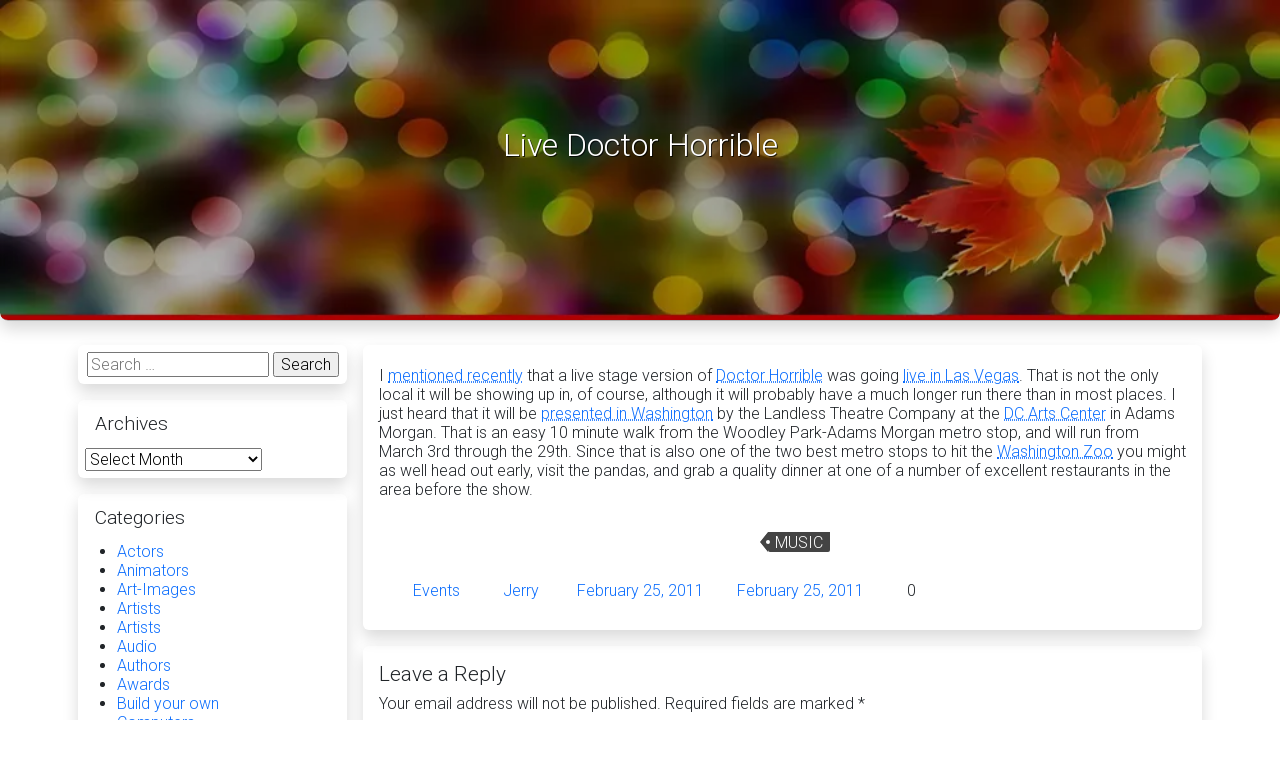

--- FILE ---
content_type: text/html; charset=UTF-8
request_url: https://jstrider.info/events/live-doctor-horrible/
body_size: 10578
content:
<!DOCTYPE html>
<html lang="en" itemscope itemtype="https://schema.org/WebPage">
<head>
	<meta charset="UTF-8">
	<meta http-equiv="X-UA-Compatible" content="IE=edge" />
	<meta name="viewport" content="width=device-width, initial-scale=1">
	<link rel="profile" href="https://gmpg.org/xfn/11">
	<title>Live Doctor Horrible &#8211; Strider&#8217;s Web</title>
<meta name='robots' content='max-image-preview:large' />
<link rel='dns-prefetch' href='//fonts.googleapis.com' />
<link rel="alternate" type="application/rss+xml" title="Strider&#039;s Web &raquo; Feed" href="https://jstrider.info/feed/" />
<link rel="alternate" type="application/rss+xml" title="Strider&#039;s Web &raquo; Comments Feed" href="https://jstrider.info/comments/feed/" />
<link rel="alternate" type="application/rss+xml" title="Strider&#039;s Web &raquo; Live Doctor Horrible Comments Feed" href="https://jstrider.info/events/live-doctor-horrible/feed/" />
<link rel="alternate" title="oEmbed (JSON)" type="application/json+oembed" href="https://jstrider.info/wp-json/oembed/1.0/embed?url=https%3A%2F%2Fjstrider.info%2Fevents%2Flive-doctor-horrible%2F" />
<link rel="alternate" title="oEmbed (XML)" type="text/xml+oembed" href="https://jstrider.info/wp-json/oembed/1.0/embed?url=https%3A%2F%2Fjstrider.info%2Fevents%2Flive-doctor-horrible%2F&#038;format=xml" />
<style id='wp-img-auto-sizes-contain-inline-css' type='text/css'>
img:is([sizes=auto i],[sizes^="auto," i]){contain-intrinsic-size:3000px 1500px}
/*# sourceURL=wp-img-auto-sizes-contain-inline-css */
</style>
<style id='wp-emoji-styles-inline-css' type='text/css'>

	img.wp-smiley, img.emoji {
		display: inline !important;
		border: none !important;
		box-shadow: none !important;
		height: 1em !important;
		width: 1em !important;
		margin: 0 0.07em !important;
		vertical-align: -0.1em !important;
		background: none !important;
		padding: 0 !important;
	}
/*# sourceURL=wp-emoji-styles-inline-css */
</style>
<style id='wp-block-library-inline-css' type='text/css'>
:root{--wp-block-synced-color:#7a00df;--wp-block-synced-color--rgb:122,0,223;--wp-bound-block-color:var(--wp-block-synced-color);--wp-editor-canvas-background:#ddd;--wp-admin-theme-color:#007cba;--wp-admin-theme-color--rgb:0,124,186;--wp-admin-theme-color-darker-10:#006ba1;--wp-admin-theme-color-darker-10--rgb:0,107,160.5;--wp-admin-theme-color-darker-20:#005a87;--wp-admin-theme-color-darker-20--rgb:0,90,135;--wp-admin-border-width-focus:2px}@media (min-resolution:192dpi){:root{--wp-admin-border-width-focus:1.5px}}.wp-element-button{cursor:pointer}:root .has-very-light-gray-background-color{background-color:#eee}:root .has-very-dark-gray-background-color{background-color:#313131}:root .has-very-light-gray-color{color:#eee}:root .has-very-dark-gray-color{color:#313131}:root .has-vivid-green-cyan-to-vivid-cyan-blue-gradient-background{background:linear-gradient(135deg,#00d084,#0693e3)}:root .has-purple-crush-gradient-background{background:linear-gradient(135deg,#34e2e4,#4721fb 50%,#ab1dfe)}:root .has-hazy-dawn-gradient-background{background:linear-gradient(135deg,#faaca8,#dad0ec)}:root .has-subdued-olive-gradient-background{background:linear-gradient(135deg,#fafae1,#67a671)}:root .has-atomic-cream-gradient-background{background:linear-gradient(135deg,#fdd79a,#004a59)}:root .has-nightshade-gradient-background{background:linear-gradient(135deg,#330968,#31cdcf)}:root .has-midnight-gradient-background{background:linear-gradient(135deg,#020381,#2874fc)}:root{--wp--preset--font-size--normal:16px;--wp--preset--font-size--huge:42px}.has-regular-font-size{font-size:1em}.has-larger-font-size{font-size:2.625em}.has-normal-font-size{font-size:var(--wp--preset--font-size--normal)}.has-huge-font-size{font-size:var(--wp--preset--font-size--huge)}.has-text-align-center{text-align:center}.has-text-align-left{text-align:left}.has-text-align-right{text-align:right}.has-fit-text{white-space:nowrap!important}#end-resizable-editor-section{display:none}.aligncenter{clear:both}.items-justified-left{justify-content:flex-start}.items-justified-center{justify-content:center}.items-justified-right{justify-content:flex-end}.items-justified-space-between{justify-content:space-between}.screen-reader-text{border:0;clip-path:inset(50%);height:1px;margin:-1px;overflow:hidden;padding:0;position:absolute;width:1px;word-wrap:normal!important}.screen-reader-text:focus{background-color:#ddd;clip-path:none;color:#444;display:block;font-size:1em;height:auto;left:5px;line-height:normal;padding:15px 23px 14px;text-decoration:none;top:5px;width:auto;z-index:100000}html :where(.has-border-color){border-style:solid}html :where([style*=border-top-color]){border-top-style:solid}html :where([style*=border-right-color]){border-right-style:solid}html :where([style*=border-bottom-color]){border-bottom-style:solid}html :where([style*=border-left-color]){border-left-style:solid}html :where([style*=border-width]){border-style:solid}html :where([style*=border-top-width]){border-top-style:solid}html :where([style*=border-right-width]){border-right-style:solid}html :where([style*=border-bottom-width]){border-bottom-style:solid}html :where([style*=border-left-width]){border-left-style:solid}html :where(img[class*=wp-image-]){height:auto;max-width:100%}:where(figure){margin:0 0 1em}html :where(.is-position-sticky){--wp-admin--admin-bar--position-offset:var(--wp-admin--admin-bar--height,0px)}@media screen and (max-width:600px){html :where(.is-position-sticky){--wp-admin--admin-bar--position-offset:0px}}

/*# sourceURL=wp-block-library-inline-css */
</style><style id='global-styles-inline-css' type='text/css'>
:root{--wp--preset--aspect-ratio--square: 1;--wp--preset--aspect-ratio--4-3: 4/3;--wp--preset--aspect-ratio--3-4: 3/4;--wp--preset--aspect-ratio--3-2: 3/2;--wp--preset--aspect-ratio--2-3: 2/3;--wp--preset--aspect-ratio--16-9: 16/9;--wp--preset--aspect-ratio--9-16: 9/16;--wp--preset--color--black: #000000;--wp--preset--color--cyan-bluish-gray: #abb8c3;--wp--preset--color--white: #ffffff;--wp--preset--color--pale-pink: #f78da7;--wp--preset--color--vivid-red: #cf2e2e;--wp--preset--color--luminous-vivid-orange: #ff6900;--wp--preset--color--luminous-vivid-amber: #fcb900;--wp--preset--color--light-green-cyan: #7bdcb5;--wp--preset--color--vivid-green-cyan: #00d084;--wp--preset--color--pale-cyan-blue: #8ed1fc;--wp--preset--color--vivid-cyan-blue: #0693e3;--wp--preset--color--vivid-purple: #9b51e0;--wp--preset--gradient--vivid-cyan-blue-to-vivid-purple: linear-gradient(135deg,rgb(6,147,227) 0%,rgb(155,81,224) 100%);--wp--preset--gradient--light-green-cyan-to-vivid-green-cyan: linear-gradient(135deg,rgb(122,220,180) 0%,rgb(0,208,130) 100%);--wp--preset--gradient--luminous-vivid-amber-to-luminous-vivid-orange: linear-gradient(135deg,rgb(252,185,0) 0%,rgb(255,105,0) 100%);--wp--preset--gradient--luminous-vivid-orange-to-vivid-red: linear-gradient(135deg,rgb(255,105,0) 0%,rgb(207,46,46) 100%);--wp--preset--gradient--very-light-gray-to-cyan-bluish-gray: linear-gradient(135deg,rgb(238,238,238) 0%,rgb(169,184,195) 100%);--wp--preset--gradient--cool-to-warm-spectrum: linear-gradient(135deg,rgb(74,234,220) 0%,rgb(151,120,209) 20%,rgb(207,42,186) 40%,rgb(238,44,130) 60%,rgb(251,105,98) 80%,rgb(254,248,76) 100%);--wp--preset--gradient--blush-light-purple: linear-gradient(135deg,rgb(255,206,236) 0%,rgb(152,150,240) 100%);--wp--preset--gradient--blush-bordeaux: linear-gradient(135deg,rgb(254,205,165) 0%,rgb(254,45,45) 50%,rgb(107,0,62) 100%);--wp--preset--gradient--luminous-dusk: linear-gradient(135deg,rgb(255,203,112) 0%,rgb(199,81,192) 50%,rgb(65,88,208) 100%);--wp--preset--gradient--pale-ocean: linear-gradient(135deg,rgb(255,245,203) 0%,rgb(182,227,212) 50%,rgb(51,167,181) 100%);--wp--preset--gradient--electric-grass: linear-gradient(135deg,rgb(202,248,128) 0%,rgb(113,206,126) 100%);--wp--preset--gradient--midnight: linear-gradient(135deg,rgb(2,3,129) 0%,rgb(40,116,252) 100%);--wp--preset--font-size--small: 13px;--wp--preset--font-size--medium: 20px;--wp--preset--font-size--large: 36px;--wp--preset--font-size--x-large: 42px;--wp--preset--spacing--20: 0.44rem;--wp--preset--spacing--30: 0.67rem;--wp--preset--spacing--40: 1rem;--wp--preset--spacing--50: 1.5rem;--wp--preset--spacing--60: 2.25rem;--wp--preset--spacing--70: 3.38rem;--wp--preset--spacing--80: 5.06rem;--wp--preset--shadow--natural: 6px 6px 9px rgba(0, 0, 0, 0.2);--wp--preset--shadow--deep: 12px 12px 50px rgba(0, 0, 0, 0.4);--wp--preset--shadow--sharp: 6px 6px 0px rgba(0, 0, 0, 0.2);--wp--preset--shadow--outlined: 6px 6px 0px -3px rgb(255, 255, 255), 6px 6px rgb(0, 0, 0);--wp--preset--shadow--crisp: 6px 6px 0px rgb(0, 0, 0);}:where(.is-layout-flex){gap: 0.5em;}:where(.is-layout-grid){gap: 0.5em;}body .is-layout-flex{display: flex;}.is-layout-flex{flex-wrap: wrap;align-items: center;}.is-layout-flex > :is(*, div){margin: 0;}body .is-layout-grid{display: grid;}.is-layout-grid > :is(*, div){margin: 0;}:where(.wp-block-columns.is-layout-flex){gap: 2em;}:where(.wp-block-columns.is-layout-grid){gap: 2em;}:where(.wp-block-post-template.is-layout-flex){gap: 1.25em;}:where(.wp-block-post-template.is-layout-grid){gap: 1.25em;}.has-black-color{color: var(--wp--preset--color--black) !important;}.has-cyan-bluish-gray-color{color: var(--wp--preset--color--cyan-bluish-gray) !important;}.has-white-color{color: var(--wp--preset--color--white) !important;}.has-pale-pink-color{color: var(--wp--preset--color--pale-pink) !important;}.has-vivid-red-color{color: var(--wp--preset--color--vivid-red) !important;}.has-luminous-vivid-orange-color{color: var(--wp--preset--color--luminous-vivid-orange) !important;}.has-luminous-vivid-amber-color{color: var(--wp--preset--color--luminous-vivid-amber) !important;}.has-light-green-cyan-color{color: var(--wp--preset--color--light-green-cyan) !important;}.has-vivid-green-cyan-color{color: var(--wp--preset--color--vivid-green-cyan) !important;}.has-pale-cyan-blue-color{color: var(--wp--preset--color--pale-cyan-blue) !important;}.has-vivid-cyan-blue-color{color: var(--wp--preset--color--vivid-cyan-blue) !important;}.has-vivid-purple-color{color: var(--wp--preset--color--vivid-purple) !important;}.has-black-background-color{background-color: var(--wp--preset--color--black) !important;}.has-cyan-bluish-gray-background-color{background-color: var(--wp--preset--color--cyan-bluish-gray) !important;}.has-white-background-color{background-color: var(--wp--preset--color--white) !important;}.has-pale-pink-background-color{background-color: var(--wp--preset--color--pale-pink) !important;}.has-vivid-red-background-color{background-color: var(--wp--preset--color--vivid-red) !important;}.has-luminous-vivid-orange-background-color{background-color: var(--wp--preset--color--luminous-vivid-orange) !important;}.has-luminous-vivid-amber-background-color{background-color: var(--wp--preset--color--luminous-vivid-amber) !important;}.has-light-green-cyan-background-color{background-color: var(--wp--preset--color--light-green-cyan) !important;}.has-vivid-green-cyan-background-color{background-color: var(--wp--preset--color--vivid-green-cyan) !important;}.has-pale-cyan-blue-background-color{background-color: var(--wp--preset--color--pale-cyan-blue) !important;}.has-vivid-cyan-blue-background-color{background-color: var(--wp--preset--color--vivid-cyan-blue) !important;}.has-vivid-purple-background-color{background-color: var(--wp--preset--color--vivid-purple) !important;}.has-black-border-color{border-color: var(--wp--preset--color--black) !important;}.has-cyan-bluish-gray-border-color{border-color: var(--wp--preset--color--cyan-bluish-gray) !important;}.has-white-border-color{border-color: var(--wp--preset--color--white) !important;}.has-pale-pink-border-color{border-color: var(--wp--preset--color--pale-pink) !important;}.has-vivid-red-border-color{border-color: var(--wp--preset--color--vivid-red) !important;}.has-luminous-vivid-orange-border-color{border-color: var(--wp--preset--color--luminous-vivid-orange) !important;}.has-luminous-vivid-amber-border-color{border-color: var(--wp--preset--color--luminous-vivid-amber) !important;}.has-light-green-cyan-border-color{border-color: var(--wp--preset--color--light-green-cyan) !important;}.has-vivid-green-cyan-border-color{border-color: var(--wp--preset--color--vivid-green-cyan) !important;}.has-pale-cyan-blue-border-color{border-color: var(--wp--preset--color--pale-cyan-blue) !important;}.has-vivid-cyan-blue-border-color{border-color: var(--wp--preset--color--vivid-cyan-blue) !important;}.has-vivid-purple-border-color{border-color: var(--wp--preset--color--vivid-purple) !important;}.has-vivid-cyan-blue-to-vivid-purple-gradient-background{background: var(--wp--preset--gradient--vivid-cyan-blue-to-vivid-purple) !important;}.has-light-green-cyan-to-vivid-green-cyan-gradient-background{background: var(--wp--preset--gradient--light-green-cyan-to-vivid-green-cyan) !important;}.has-luminous-vivid-amber-to-luminous-vivid-orange-gradient-background{background: var(--wp--preset--gradient--luminous-vivid-amber-to-luminous-vivid-orange) !important;}.has-luminous-vivid-orange-to-vivid-red-gradient-background{background: var(--wp--preset--gradient--luminous-vivid-orange-to-vivid-red) !important;}.has-very-light-gray-to-cyan-bluish-gray-gradient-background{background: var(--wp--preset--gradient--very-light-gray-to-cyan-bluish-gray) !important;}.has-cool-to-warm-spectrum-gradient-background{background: var(--wp--preset--gradient--cool-to-warm-spectrum) !important;}.has-blush-light-purple-gradient-background{background: var(--wp--preset--gradient--blush-light-purple) !important;}.has-blush-bordeaux-gradient-background{background: var(--wp--preset--gradient--blush-bordeaux) !important;}.has-luminous-dusk-gradient-background{background: var(--wp--preset--gradient--luminous-dusk) !important;}.has-pale-ocean-gradient-background{background: var(--wp--preset--gradient--pale-ocean) !important;}.has-electric-grass-gradient-background{background: var(--wp--preset--gradient--electric-grass) !important;}.has-midnight-gradient-background{background: var(--wp--preset--gradient--midnight) !important;}.has-small-font-size{font-size: var(--wp--preset--font-size--small) !important;}.has-medium-font-size{font-size: var(--wp--preset--font-size--medium) !important;}.has-large-font-size{font-size: var(--wp--preset--font-size--large) !important;}.has-x-large-font-size{font-size: var(--wp--preset--font-size--x-large) !important;}
/*# sourceURL=global-styles-inline-css */
</style>

<style id='classic-theme-styles-inline-css' type='text/css'>
/*! This file is auto-generated */
.wp-block-button__link{color:#fff;background-color:#32373c;border-radius:9999px;box-shadow:none;text-decoration:none;padding:calc(.667em + 2px) calc(1.333em + 2px);font-size:1.125em}.wp-block-file__button{background:#32373c;color:#fff;text-decoration:none}
/*# sourceURL=/wp-includes/css/classic-themes.min.css */
</style>
<link rel='stylesheet' id='bootstrap-css' href='https://jstrider.info/wp-content/themes/free-template/assets/bootstrap/css/bootstrap.min.css?ver=5.3.3' type='text/css' media='all' />
<link rel='stylesheet' id='lightbox2-css' href='https://jstrider.info/wp-content/themes/free-template/assets/lightbox2/css/lightbox.min.css?ver=2.11.3' type='text/css' media='all' />
<link rel='stylesheet' id='font-awesome-css' href='https://jstrider.info/wp-content/themes/free-template/assets/font-awesome/css/all.min.css?ver=7.0.0' type='text/css' media='all' />
<link rel='stylesheet' id='theme-style-css' href='https://jstrider.info/wp-content/themes/free-template/style.css?ver=5.0.4' type='text/css' media='all' />
<style id='theme-style-inline-css' type='text/css'>

			html,
			body,
			button,
			input,
			select,
			textarea,
			input[type="button"],
			input[type="reset"],
			input[type="submit"],
			button[disabled]:hover,
			button[disabled]:focus,
			input[type="button"][disabled]:hover,
			input[type="button"][disabled]:focus,
			input[type="reset"][disabled]:hover,
			input[type="reset"][disabled]:focus,
			input[type="submit"][disabled]:hover,
			input[type="submit"][disabled]:focus,
			keygen,
			blockquote cite,
			blockquote small{
				font-family: Roboto, Tahoma, Arial, Helvetica, sans-serif;
				letter-spacing: normal !important;
				line-height: normal;
				font-size: medium;
				font-variation-settings: "wght" 500;
			}

			.main-navigation,
			.post-navigation,
			.widget_recent_entries .post-date,
			.tagcloud a,
			.sticky-post,
			.comment-reply-link,
			.required,
			.post-password-form label,
			.main-navigation .menu-item-description,
			.post-navigation .meta-nav,
			.pagination,
			.image-navigation,
			.comment-navigation,
			.site-description,
			.widget_calendar caption,
			.widget_rss .rss-date,
			.widget_rss cite,
			.author-heading,
			.entry-footer,
			.page-links,
			.entry-caption,
			.pingback .edit-link,
			#comment-list .reply a,
			.comment-form label,
			.comment-notes,
			.logged-in-as,
			.form-allowed-tags,
			.wp-caption-text,
			.gallery-caption,
			.widecolumn label,
			.widecolumn .mu_register label,
			.search-field,
			.popover,
			.navbar,
			.mejs-container *{
				font-family: Roboto, Tahoma, Arial, Helvetica, sans-serif !important;
				letter-spacing: normal !important;
				line-height: normal;
				font-size: medium;
				font-variation-settings: "wght" 500;
			}

			.entry-title,
			.widget .widget-title,
			.site-footer .site-title,
			.site-footer .site-title:after,
			.post-navigation .post-title,
			.site-title,
			.widget-title,
			.page-title,
			.comment-reply-title,
			.carousel-caption p,
			.jumbotron h1,
			.jumbotron h2,
			.jumbotron h3,
			.jumbotron h4,
			.jumbotron h5,
			.jumbotron h6,
			h1, .h1, h2, .h2, h3, .h3, h4, .h4, h5, .h5, h5, .h5, h6, .h6{
				font-family: Roboto, Arial, sans-serif !important;
				line-height: normal;
				letter-spacing: normal !important;
				font-variation-settings: "wght" 600;
			}
		
/*# sourceURL=theme-style-inline-css */
</style>
<link rel='stylesheet' id='dedidata-google-fonts-css' href='https://fonts.googleapis.com/css?family=Roboto%3A300&#038;ver=5.0.4' type='text/css' media='all' />
<script type="text/javascript" src="https://jstrider.info/wp-includes/js/jquery/jquery.min.js?ver=3.7.1" id="jquery-core-js"></script>
<script type="text/javascript" src="https://jstrider.info/wp-includes/js/jquery/jquery-migrate.min.js?ver=3.4.1" id="jquery-migrate-js"></script>
<link rel="https://api.w.org/" href="https://jstrider.info/wp-json/" /><link rel="alternate" title="JSON" type="application/json" href="https://jstrider.info/wp-json/wp/v2/posts/4365" /><link rel="EditURI" type="application/rsd+xml" title="RSD" href="https://jstrider.info/xmlrpc.php?rsd" />
<meta name="generator" content="WordPress 6.9" />
<link rel="canonical" href="https://jstrider.info/events/live-doctor-horrible/" />
<link rel='shortlink' href='https://jstrider.info/?p=4365' />
<link rel="preconnect" href="https://fonts.gstatic.com" crossorigin>
<link rel="preconnect" href="https://secure.gravatar.com/" crossorigin>
		<style type="text/css" id="custom-background-css">
			body.custom-background {
				background-color: #ffffff !important; background-image: url(&#039;&#039;) !important; background-repeat: repeat !important; background-position: top left !important; background-attachment: scroll !important;				-webkit-background-size: cover !important;
				-moz-background-size: cover !important;
				-o-background-size: cover !important;
				background-size: cover !important;
			}
			#HeaderCarousel .carousel-caption h1,
			#HeaderCarousel .carousel-caption h4,
			#HeaderCarousel .carousel-caption h4 a,
			#HeaderCarousel .carousel-caption h5,
			#HeaderCarousel .carousel-caption p,
			#top-menu ul.mega-menu>li>a,
			#top-menu #top-menu-side>li>a,
			#top-menu.in-top ul.mega-menu>li>a,
			#top-menu.in-top #top-menu-side>li>a,
			#top-menu .navbar-brand,
			#top-menu .navbar-toggler {
				color: #ffffff;
			}
			#top-menu ul.mega-menu>.current-menu-item>a::before,
			#top-menu ul.mega-menu>.current-menu-ancestor>a::before,
			#bottom-menu ul.mega-menu>.current-menu-ancestor>a::before {
				background-color: #ffffff;
			}
			@media (max-width: 767px) {
				#top-menu .navbar-collapse.show li a {
					color: #ffffff;
				}
			}
			#top-menu.in-top .icon-bar,
			#top-menu .icon-bar,
			#top-menu .navbar-toggler {
				background-color: #ffffff;
			}
		</style>
		</head>
<body class="wp-singular post-template-default single single-post postid-4365 single-format-standard wp-embed-responsive wp-theme-free-template group-blog default-theme non-top-menu">
<a class="visually-hidden-focusable rounded shadow d-flex justify-content-center p-1 m-1" href="#primary">Skip to main content</a>
<a id="back-to-top" href="#" class="btn btn-outline-primary back-to-top" type="button" role="button" title="Go to top">
	<span class="fas fa-chevron-up"></span>
</a>
<header>
			<div class="main-box modal fade transition" style="top: 20%;" id="popup-login" role="dialog" tabindex="-1" aria-labelledby="Popup Login" aria-hidden="true">
			<div class="modal-dialog shadow" role="document" style="width: 400px;">
				<div class="modal-content">
					<div class="modal-header">
						<h5 class="modal-title" id="popup-login-label">Login</h5>
						<button type="button" class="btn-close" data-bs-dismiss="modal" aria-label="Close"></button>
					</div>
					<div class="modal-body">
						<form id="login-form" data-toggle="validator" method="post" action="https://jstrider.info/wp-login.php">
							<div class="form-group has-feedback">
								<div class="input-group">
									<span class="input-group-addon"><i class="fas fa-at fa-lg"></i></span>
									<input id="login-username" style="direction: ltr;" type="email" class="form-control" name="log"
										placeholder="Email Address" required="required" data-error="Please enter your valid email address!" />
								</div>
								<span class="fas form-control-feedback" aria-hidden="true"></span>
								<div class="help-block with-errors"></div>
							</div>
							<div class="form-group has-feedback">
								<div class="input-group">
									<span class="input-group-addon"><i class="fas fa-key fa-lg"></i></span>
									<input id="login-password" style="direction: ltr;" type="password" class="form-control" name="pwd"
										placeholder="Password"  required="required" data-error="Please enter your password!" />
								</div>
								<span class="fas form-control-feedback" aria-hidden="true"></span>
								<div class="help-block with-errors"></div>
							</div>
							<div class="text-center form-group">
									<input type="submit" class="btn btn-primary" value="Login" />&nbsp;
																		<a class="btn btn-success" href="https://jstrider.info/wp-login.php?action=register" rel="nofollow">Register!</a>&nbsp;
																			<a class="btn btn-warning"  rel="nofollow" href="https://jstrider.info/wp-login.php?action=lostpassword">Forgot Password?</a>&nbsp;
							</div>
						</form>
					</div>
					<div class="modal-footer">
						<button type="button" class="btn btn-secondary" data-bs-dismiss="modal">Close</button>
					</div>
				</div>
			</div>
		</div>
					<section class="main-slider">
		<div id="HeaderCarousel" class="carousel rounded-bottom-3 slide shadow carousel-fade" data-bs-ride="carousel" data-bs-interval="8000">
			<div class="carousel-inner rounded-bottom-3">
				<div class="carousel-item active">
					<div class="rounded-bottom-3 overlay"></div>
												<img decoding="async" fetchpriority="high" class="rounded-bottom-3 w-100 slide-1" width="1000" height="auto" src="https://jstrider.info/wp-content/themes/free-template/assets/images/header-bg.webp" srcset="https://jstrider.info/wp-content/themes/free-template/assets/images/header-bg.webp 1000w, https://jstrider.info/wp-content/themes/free-template/assets/images/header-bg-600.webp 600w, https://jstrider.info/wp-content/themes/free-template/assets/images/header-bg-300.webp 300w, https://jstrider.info/wp-content/themes/free-template/assets/images/header-bg-768.webp 768w" sizes="(max-width: 1000px) 100vw, 1000px" title="Live Doctor Horrible" alt="Live Doctor Horrible" />
												<div class="carousel-caption">			<h1 class="page-title">Live Doctor Horrible</h1>
			</div>
				</div>
			</div>
		</div>
	</section>
		</header>
<main id="main" class="mt-3">
	<div class="container">
		<div class="row">		<div id="primary" class="col-12 col-md-8 col-lg-9 order-2 p-2">
			<article id="post-4365" class="shadow rounded mb-3 p-3 post-4365 post type-post status-publish format-standard hentry category-events tag-music">
	<header class="entry-header">
	<div class="row">
		</div>
</header>
	<div class="entry-content">
				<p>I <a href="http://jstrider.info/?p=4263">mentioned recently</a> that a live stage version of <a href="http://www.drhorrible.com/index.html">Doctor Horrible</a> was going <a href="http://www.wix.com/sircmichaels/drhorriblelive">live in Las Vegas</a>. That is not the only local it will be showing up in, of course, although it will probably have a much longer run there than in most places. I just heard that it will be <a href="http://www.landlesstheatrecompany.org/landlesstheatrecompany.org/Home.html">presented in Washington</a> by the Landless Theatre Company at the <a href="http://www.dcartscenter.org/">DC Arts Center</a> in Adams Morgan. That is an easy 10 minute walk from the Woodley Park-Adams Morgan metro stop, and will run from March 3rd through the 29th. Since that is also one of the two best metro stops to hit the <a href="http://nationalzoo.si.edu/">Washington Zoo</a> you might as well head out early, visit the pandas, and grab a quality dinner at one of a number of excellent restaurants in the area before the show.</p>
	</div>
	<div>
		<footer class="entry-footer">
			<div class="tags-links">
			<span class="fas fa-tags fa-lg" title="Tags"></span>&nbsp;
			<a href="https://jstrider.info/tag/music/" rel="tag">Music</a>		</div>
				<div class="footer-item cat-links">
			<i class="fas fa-list-ul fa-lg" title="Categories" aria-hidden="true"></i>
				<a href="https://jstrider.info/category/events/" rel="category tag">Events</a>		</div>
		<div class="footer-item author-name">
			<i class="fas fa-user fa-lg" title="Author" aria-hidden="true"></i>
			<span class="author" title="Author">
				<a class="url fn n" href="https://jstrider.info/author/jerry/">Jerry</a>
			</span>
		</div>
		<div class="footer-item">
					<span class="posted-on">
			<i class="fas fa-calendar" aria-hidden="true" title="Posted on"></i>
			<a href="https://jstrider.info/events/live-doctor-horrible/" rel="bookmark"><time class="entry-date published" title="Posted on" datetime="2011-02-25T19:19:20-05:00">February 25, 2011</time></a>
		</span>
							<span class="modified-on">
			<i class="fas fa-pencil fa-lg" aria-hidden="true" title="Updated on"></i>
			<a href="https://jstrider.info/events/live-doctor-horrible/" rel="bookmark"><time class="entry-date updated" title="Updated on" datetime="2011-02-25T19:19:20-05:00">February 25, 2011</time></a>
		</span>
				</div>
				<div class="footer-item comments-number">
			<i class="fas fa-comments fa-lg" title="Comments Number" aria-hidden="true"></i>
			<span class="comments-count" title="Comments Number">
				0			</span>
		</div>
		</footer>
	</div>
</article>
<div id="comments" class="shadow rounded mb-3 p-3">
			<div id="respond" class="comment-respond">
		<h3 id="reply-title" class="comment-reply-title">Leave a Reply <small><a rel="nofollow" id="cancel-comment-reply-link" href="/events/live-doctor-horrible/#respond" style="display:none;">Cancel reply</a></small></h3><form action="https://jstrider.info/wp-comments-post.php" method="post" id="commentform" class="comment-form"><p class="comment-notes"><span id="email-notes">Your email address will not be published.</span> <span class="required-field-message">Required fields are marked <span class="required">*</span></span></p>
			<div class="form-group has-feedback comment-form-comment">
				<div class="input-group">
					<span class="input-group-addon"><i class="fas fa-comments fa-lg"></i></span>
					<textarea placeholder="Comment" class="form-control" id="comment" name="comment" cols="45" rows="8" required="required" data-error="Please enter your comment!"></textarea>
				</div>
				<span class="fas form-control-feedback" aria-hidden="true"></span>
				<div class="help-block with-errors"></div>
			</div><div class="form-group has-feedback comment-form-author">
							<div class="input-group">
								<span class="input-group-addon"><i class="fas fa-user fa-lg"></i></span>
								<input placeholder="Name *" class="form-control" id="author" name="author" type="text" value="" size="30" required="required" data-error="Please enter your name!" aria-required='true' />
							</div>
							<span class="fas form-control-feedback" aria-hidden="true"></span>
							<div class="help-block with-errors"></div>
						</div>
<div class="form-group has-feedback comment-form-email">
								<div class="input-group">
									<span class="input-group-addon"><i class="fas fa-at fa-lg"></i></span>
									<input placeholder="Email *" style="direction: ltr;" class="form-control" id="email" name="email" type="email" value="" size="30" required="required" data-error="Please enter your email address!" aria-required='true' />
								</div>
								<span class="fas form-control-feedback" aria-hidden="true"></span>
								<div class="help-block with-errors"></div>
							</div>
<div class="form-group has-feedback comment-form-url">
								<div class="input-group">
									<span class="input-group-addon"><i class="fas fa-globe fa-lg"></i></span>
									<input placeholder="Website" style="direction: ltr;" class="form-control" id="url" name="url" type="url" value="" size="30" data-error="Please enter a valid website starting with http:// on nothing!" />
								</div>
								<span class="fas form-control-feedback" aria-hidden="true"></span>
								<div class="help-block with-errors"></div>
							</div>
<p class="form-submit"><input name="submit" type="submit" id="submit" class="btn btn-outline-primary" value="Post Comment" /> <input type='hidden' name='comment_post_ID' value='4365' id='comment_post_ID' />
<input type='hidden' name='comment_parent' id='comment_parent' value='0' />
</p><p style="display: none;"><input type="hidden" id="akismet_comment_nonce" name="akismet_comment_nonce" value="849cea2d93" /></p><p style="display: none !important;" class="akismet-fields-container" data-prefix="ak_"><label>&#916;<textarea name="ak_hp_textarea" cols="45" rows="8" maxlength="100"></textarea></label><input type="hidden" id="ak_js_1" name="ak_js" value="237"/><script>document.getElementById( "ak_js_1" ).setAttribute( "value", ( new Date() ).getTime() );</script></p></form>	</div><!-- #respond -->
	<p class="akismet_comment_form_privacy_notice">This site uses Akismet to reduce spam. <a href="https://akismet.com/privacy/" target="_blank" rel="nofollow noopener">Learn how your comment data is processed.</a></p></div>
		</div>
		<aside id="secondary" class="col-md-4 col-lg-3 order-1 p-2">
	<div id="search-2" class="widget widget_search shadow rounded mb-3"><form role="search" method="get" class="search-form" action="https://jstrider.info/">
				<label>
					<span class="screen-reader-text">Search for:</span>
					<input type="search" class="search-field" placeholder="Search &hellip;" value="" name="s" />
				</label>
				<input type="submit" class="search-submit" value="Search" />
			</form></div><div id="archives-2" class="widget widget_archive shadow rounded mb-3"><h4 class="widget-title">Archives</h4>		<label class="screen-reader-text" for="archives-dropdown-2">Archives</label>
		<select id="archives-dropdown-2" name="archive-dropdown">
			
			<option value="">Select Month</option>
				<option value='https://jstrider.info/2021/11/'> November 2021 &nbsp;(1)</option>
	<option value='https://jstrider.info/2021/09/'> September 2021 &nbsp;(1)</option>
	<option value='https://jstrider.info/2021/08/'> August 2021 &nbsp;(5)</option>
	<option value='https://jstrider.info/2021/07/'> July 2021 &nbsp;(9)</option>
	<option value='https://jstrider.info/2021/06/'> June 2021 &nbsp;(5)</option>
	<option value='https://jstrider.info/2021/05/'> May 2021 &nbsp;(1)</option>
	<option value='https://jstrider.info/2021/04/'> April 2021 &nbsp;(4)</option>
	<option value='https://jstrider.info/2020/10/'> October 2020 &nbsp;(1)</option>
	<option value='https://jstrider.info/2020/06/'> June 2020 &nbsp;(1)</option>
	<option value='https://jstrider.info/2020/04/'> April 2020 &nbsp;(2)</option>
	<option value='https://jstrider.info/2019/08/'> August 2019 &nbsp;(2)</option>
	<option value='https://jstrider.info/2019/07/'> July 2019 &nbsp;(2)</option>
	<option value='https://jstrider.info/2019/05/'> May 2019 &nbsp;(2)</option>
	<option value='https://jstrider.info/2019/03/'> March 2019 &nbsp;(2)</option>
	<option value='https://jstrider.info/2019/02/'> February 2019 &nbsp;(2)</option>
	<option value='https://jstrider.info/2019/01/'> January 2019 &nbsp;(2)</option>
	<option value='https://jstrider.info/2018/11/'> November 2018 &nbsp;(2)</option>
	<option value='https://jstrider.info/2018/10/'> October 2018 &nbsp;(1)</option>
	<option value='https://jstrider.info/2018/09/'> September 2018 &nbsp;(1)</option>
	<option value='https://jstrider.info/2018/06/'> June 2018 &nbsp;(3)</option>
	<option value='https://jstrider.info/2018/05/'> May 2018 &nbsp;(2)</option>
	<option value='https://jstrider.info/2018/04/'> April 2018 &nbsp;(5)</option>
	<option value='https://jstrider.info/2018/03/'> March 2018 &nbsp;(6)</option>
	<option value='https://jstrider.info/2018/02/'> February 2018 &nbsp;(8)</option>
	<option value='https://jstrider.info/2018/01/'> January 2018 &nbsp;(2)</option>
	<option value='https://jstrider.info/2017/12/'> December 2017 &nbsp;(2)</option>
	<option value='https://jstrider.info/2017/11/'> November 2017 &nbsp;(10)</option>
	<option value='https://jstrider.info/2017/10/'> October 2017 &nbsp;(12)</option>
	<option value='https://jstrider.info/2017/09/'> September 2017 &nbsp;(14)</option>
	<option value='https://jstrider.info/2017/08/'> August 2017 &nbsp;(13)</option>
	<option value='https://jstrider.info/2017/07/'> July 2017 &nbsp;(18)</option>
	<option value='https://jstrider.info/2017/06/'> June 2017 &nbsp;(11)</option>
	<option value='https://jstrider.info/2017/05/'> May 2017 &nbsp;(15)</option>
	<option value='https://jstrider.info/2017/04/'> April 2017 &nbsp;(22)</option>
	<option value='https://jstrider.info/2017/03/'> March 2017 &nbsp;(28)</option>
	<option value='https://jstrider.info/2017/02/'> February 2017 &nbsp;(27)</option>
	<option value='https://jstrider.info/2017/01/'> January 2017 &nbsp;(31)</option>
	<option value='https://jstrider.info/2016/12/'> December 2016 &nbsp;(31)</option>
	<option value='https://jstrider.info/2016/11/'> November 2016 &nbsp;(30)</option>
	<option value='https://jstrider.info/2016/10/'> October 2016 &nbsp;(30)</option>
	<option value='https://jstrider.info/2016/09/'> September 2016 &nbsp;(30)</option>
	<option value='https://jstrider.info/2016/08/'> August 2016 &nbsp;(31)</option>
	<option value='https://jstrider.info/2016/07/'> July 2016 &nbsp;(31)</option>
	<option value='https://jstrider.info/2016/06/'> June 2016 &nbsp;(30)</option>
	<option value='https://jstrider.info/2016/05/'> May 2016 &nbsp;(30)</option>
	<option value='https://jstrider.info/2016/04/'> April 2016 &nbsp;(29)</option>
	<option value='https://jstrider.info/2016/03/'> March 2016 &nbsp;(30)</option>
	<option value='https://jstrider.info/2016/02/'> February 2016 &nbsp;(29)</option>
	<option value='https://jstrider.info/2016/01/'> January 2016 &nbsp;(33)</option>
	<option value='https://jstrider.info/2015/12/'> December 2015 &nbsp;(32)</option>
	<option value='https://jstrider.info/2015/11/'> November 2015 &nbsp;(30)</option>
	<option value='https://jstrider.info/2015/10/'> October 2015 &nbsp;(31)</option>
	<option value='https://jstrider.info/2015/09/'> September 2015 &nbsp;(30)</option>
	<option value='https://jstrider.info/2015/08/'> August 2015 &nbsp;(31)</option>
	<option value='https://jstrider.info/2015/07/'> July 2015 &nbsp;(33)</option>
	<option value='https://jstrider.info/2015/06/'> June 2015 &nbsp;(31)</option>
	<option value='https://jstrider.info/2015/05/'> May 2015 &nbsp;(31)</option>
	<option value='https://jstrider.info/2015/04/'> April 2015 &nbsp;(32)</option>
	<option value='https://jstrider.info/2015/03/'> March 2015 &nbsp;(31)</option>
	<option value='https://jstrider.info/2015/02/'> February 2015 &nbsp;(29)</option>
	<option value='https://jstrider.info/2015/01/'> January 2015 &nbsp;(32)</option>
	<option value='https://jstrider.info/2014/12/'> December 2014 &nbsp;(30)</option>
	<option value='https://jstrider.info/2014/11/'> November 2014 &nbsp;(30)</option>
	<option value='https://jstrider.info/2014/10/'> October 2014 &nbsp;(31)</option>
	<option value='https://jstrider.info/2014/09/'> September 2014 &nbsp;(30)</option>
	<option value='https://jstrider.info/2014/08/'> August 2014 &nbsp;(31)</option>
	<option value='https://jstrider.info/2014/07/'> July 2014 &nbsp;(30)</option>
	<option value='https://jstrider.info/2014/06/'> June 2014 &nbsp;(30)</option>
	<option value='https://jstrider.info/2014/05/'> May 2014 &nbsp;(33)</option>
	<option value='https://jstrider.info/2014/04/'> April 2014 &nbsp;(30)</option>
	<option value='https://jstrider.info/2014/03/'> March 2014 &nbsp;(31)</option>
	<option value='https://jstrider.info/2014/02/'> February 2014 &nbsp;(29)</option>
	<option value='https://jstrider.info/2014/01/'> January 2014 &nbsp;(31)</option>
	<option value='https://jstrider.info/2013/12/'> December 2013 &nbsp;(31)</option>
	<option value='https://jstrider.info/2013/11/'> November 2013 &nbsp;(32)</option>
	<option value='https://jstrider.info/2013/10/'> October 2013 &nbsp;(31)</option>
	<option value='https://jstrider.info/2013/09/'> September 2013 &nbsp;(30)</option>
	<option value='https://jstrider.info/2013/08/'> August 2013 &nbsp;(31)</option>
	<option value='https://jstrider.info/2013/07/'> July 2013 &nbsp;(33)</option>
	<option value='https://jstrider.info/2013/06/'> June 2013 &nbsp;(31)</option>
	<option value='https://jstrider.info/2013/05/'> May 2013 &nbsp;(33)</option>
	<option value='https://jstrider.info/2013/04/'> April 2013 &nbsp;(30)</option>
	<option value='https://jstrider.info/2013/03/'> March 2013 &nbsp;(31)</option>
	<option value='https://jstrider.info/2013/02/'> February 2013 &nbsp;(28)</option>
	<option value='https://jstrider.info/2013/01/'> January 2013 &nbsp;(31)</option>
	<option value='https://jstrider.info/2012/12/'> December 2012 &nbsp;(31)</option>
	<option value='https://jstrider.info/2012/11/'> November 2012 &nbsp;(30)</option>
	<option value='https://jstrider.info/2012/10/'> October 2012 &nbsp;(32)</option>
	<option value='https://jstrider.info/2012/09/'> September 2012 &nbsp;(30)</option>
	<option value='https://jstrider.info/2012/08/'> August 2012 &nbsp;(31)</option>
	<option value='https://jstrider.info/2012/07/'> July 2012 &nbsp;(32)</option>
	<option value='https://jstrider.info/2012/06/'> June 2012 &nbsp;(30)</option>
	<option value='https://jstrider.info/2012/05/'> May 2012 &nbsp;(31)</option>
	<option value='https://jstrider.info/2012/04/'> April 2012 &nbsp;(30)</option>
	<option value='https://jstrider.info/2012/03/'> March 2012 &nbsp;(32)</option>
	<option value='https://jstrider.info/2012/02/'> February 2012 &nbsp;(29)</option>
	<option value='https://jstrider.info/2012/01/'> January 2012 &nbsp;(31)</option>
	<option value='https://jstrider.info/2011/12/'> December 2011 &nbsp;(32)</option>
	<option value='https://jstrider.info/2011/11/'> November 2011 &nbsp;(31)</option>
	<option value='https://jstrider.info/2011/10/'> October 2011 &nbsp;(31)</option>
	<option value='https://jstrider.info/2011/09/'> September 2011 &nbsp;(30)</option>
	<option value='https://jstrider.info/2011/08/'> August 2011 &nbsp;(32)</option>
	<option value='https://jstrider.info/2011/07/'> July 2011 &nbsp;(31)</option>
	<option value='https://jstrider.info/2011/06/'> June 2011 &nbsp;(30)</option>
	<option value='https://jstrider.info/2011/05/'> May 2011 &nbsp;(33)</option>
	<option value='https://jstrider.info/2011/04/'> April 2011 &nbsp;(31)</option>
	<option value='https://jstrider.info/2011/03/'> March 2011 &nbsp;(30)</option>
	<option value='https://jstrider.info/2011/02/'> February 2011 &nbsp;(30)</option>
	<option value='https://jstrider.info/2011/01/'> January 2011 &nbsp;(33)</option>
	<option value='https://jstrider.info/2010/12/'> December 2010 &nbsp;(31)</option>
	<option value='https://jstrider.info/2010/11/'> November 2010 &nbsp;(30)</option>
	<option value='https://jstrider.info/2010/10/'> October 2010 &nbsp;(31)</option>
	<option value='https://jstrider.info/2010/09/'> September 2010 &nbsp;(30)</option>
	<option value='https://jstrider.info/2010/08/'> August 2010 &nbsp;(31)</option>
	<option value='https://jstrider.info/2010/07/'> July 2010 &nbsp;(31)</option>
	<option value='https://jstrider.info/2010/06/'> June 2010 &nbsp;(30)</option>
	<option value='https://jstrider.info/2010/05/'> May 2010 &nbsp;(31)</option>
	<option value='https://jstrider.info/2010/04/'> April 2010 &nbsp;(31)</option>
	<option value='https://jstrider.info/2010/03/'> March 2010 &nbsp;(32)</option>
	<option value='https://jstrider.info/2010/02/'> February 2010 &nbsp;(28)</option>
	<option value='https://jstrider.info/2010/01/'> January 2010 &nbsp;(31)</option>
	<option value='https://jstrider.info/2009/12/'> December 2009 &nbsp;(32)</option>
	<option value='https://jstrider.info/2009/11/'> November 2009 &nbsp;(31)</option>
	<option value='https://jstrider.info/2009/10/'> October 2009 &nbsp;(31)</option>
	<option value='https://jstrider.info/2009/09/'> September 2009 &nbsp;(31)</option>
	<option value='https://jstrider.info/2009/08/'> August 2009 &nbsp;(30)</option>
	<option value='https://jstrider.info/2009/07/'> July 2009 &nbsp;(30)</option>
	<option value='https://jstrider.info/2009/06/'> June 2009 &nbsp;(31)</option>
	<option value='https://jstrider.info/2009/05/'> May 2009 &nbsp;(31)</option>
	<option value='https://jstrider.info/2009/04/'> April 2009 &nbsp;(30)</option>
	<option value='https://jstrider.info/2009/03/'> March 2009 &nbsp;(30)</option>
	<option value='https://jstrider.info/2009/02/'> February 2009 &nbsp;(28)</option>
	<option value='https://jstrider.info/2009/01/'> January 2009 &nbsp;(32)</option>
	<option value='https://jstrider.info/2008/12/'> December 2008 &nbsp;(8)</option>
	<option value='https://jstrider.info/2007/10/'> October 2007 &nbsp;(1)</option>
	<option value='https://jstrider.info/2004/12/'> December 2004 &nbsp;(2)</option>
	<option value='https://jstrider.info/2004/11/'> November 2004 &nbsp;(6)</option>
	<option value='https://jstrider.info/2004/10/'> October 2004 &nbsp;(12)</option>
	<option value='https://jstrider.info/2004/09/'> September 2004 &nbsp;(8)</option>
	<option value='https://jstrider.info/2004/08/'> August 2004 &nbsp;(3)</option>
	<option value='https://jstrider.info/2004/07/'> July 2004 &nbsp;(2)</option>
	<option value='https://jstrider.info/2004/06/'> June 2004 &nbsp;(1)</option>
	<option value='https://jstrider.info/2004/05/'> May 2004 &nbsp;(2)</option>
	<option value='https://jstrider.info/2004/03/'> March 2004 &nbsp;(4)</option>
	<option value='https://jstrider.info/2004/02/'> February 2004 &nbsp;(2)</option>
	<option value='https://jstrider.info/2004/01/'> January 2004 &nbsp;(5)</option>
	<option value='https://jstrider.info/2003/11/'> November 2003 &nbsp;(6)</option>
	<option value='https://jstrider.info/2003/10/'> October 2003 &nbsp;(5)</option>

		</select>

			<script type="text/javascript">
/* <![CDATA[ */

( ( dropdownId ) => {
	const dropdown = document.getElementById( dropdownId );
	function onSelectChange() {
		setTimeout( () => {
			if ( 'escape' === dropdown.dataset.lastkey ) {
				return;
			}
			if ( dropdown.value ) {
				document.location.href = dropdown.value;
			}
		}, 250 );
	}
	function onKeyUp( event ) {
		if ( 'Escape' === event.key ) {
			dropdown.dataset.lastkey = 'escape';
		} else {
			delete dropdown.dataset.lastkey;
		}
	}
	function onClick() {
		delete dropdown.dataset.lastkey;
	}
	dropdown.addEventListener( 'keyup', onKeyUp );
	dropdown.addEventListener( 'click', onClick );
	dropdown.addEventListener( 'change', onSelectChange );
})( "archives-dropdown-2" );

//# sourceURL=WP_Widget_Archives%3A%3Awidget
/* ]]> */
</script>
</div><div id="categories-2" class="widget widget_categories shadow rounded mb-3"><h4 class="widget-title">Categories</h4>
			<ul>
					<li class="cat-item cat-item-2"><a href="https://jstrider.info/category/actors/">Actors</a>
</li>
	<li class="cat-item cat-item-3"><a href="https://jstrider.info/category/animators/">Animators</a>
</li>
	<li class="cat-item cat-item-25"><a href="https://jstrider.info/category/media/art-images/">Art-Images</a>
</li>
	<li class="cat-item cat-item-4"><a href="https://jstrider.info/category/artists/">Artists</a>
</li>
	<li class="cat-item cat-item-26"><a href="https://jstrider.info/category/media/art-images/artists-art-images/">Artists</a>
</li>
	<li class="cat-item cat-item-27"><a href="https://jstrider.info/category/media/audio/">Audio</a>
</li>
	<li class="cat-item cat-item-5"><a href="https://jstrider.info/category/authors/">Authors</a>
</li>
	<li class="cat-item cat-item-6"><a href="https://jstrider.info/category/awards/">Awards</a>
</li>
	<li class="cat-item cat-item-7"><a href="https://jstrider.info/category/build-your-own/">Build your own</a>
</li>
	<li class="cat-item cat-item-28"><a href="https://jstrider.info/category/geek/computers/">Computers</a>
</li>
	<li class="cat-item cat-item-8"><a href="https://jstrider.info/category/cons/">Cons</a>
</li>
	<li class="cat-item cat-item-9"><a href="https://jstrider.info/category/creators/">Creators</a>
</li>
	<li class="cat-item cat-item-29"><a href="https://jstrider.info/category/media/view/dvd-view-media/">DVD</a>
</li>
	<li class="cat-item cat-item-10"><a href="https://jstrider.info/category/education/">Education</a>
</li>
	<li class="cat-item cat-item-11"><a href="https://jstrider.info/category/events/">Events</a>
</li>
	<li class="cat-item cat-item-12"><a href="https://jstrider.info/category/fannish/">Fannish</a>
</li>
	<li class="cat-item cat-item-13"><a href="https://jstrider.info/category/geek/">Geek</a>
</li>
	<li class="cat-item cat-item-14"><a href="https://jstrider.info/category/legal/">Legal</a>
</li>
	<li class="cat-item cat-item-15"><a href="https://jstrider.info/category/geek/math/">Math</a>
</li>
	<li class="cat-item cat-item-16"><a href="https://jstrider.info/category/media/">Media</a>
</li>
	<li class="cat-item cat-item-30"><a href="https://jstrider.info/category/media/view/movies/">Movies</a>
</li>
	<li class="cat-item cat-item-31"><a href="https://jstrider.info/category/media/audio/music/">Music</a>
</li>
	<li class="cat-item cat-item-17"><a href="https://jstrider.info/category/media/read/">Read</a>
</li>
	<li class="cat-item cat-item-18"><a href="https://jstrider.info/category/review/">Review</a>
</li>
	<li class="cat-item cat-item-19"><a href="https://jstrider.info/category/science/">Science</a>
</li>
	<li class="cat-item cat-item-20"><a href="https://jstrider.info/category/space/">Space</a>
</li>
	<li class="cat-item cat-item-21"><a href="https://jstrider.info/category/stay-safe-stay-home/">Stay Safe! Stay Home!</a>
</li>
	<li class="cat-item cat-item-22"><a href="https://jstrider.info/category/steampunk/">Steampunk</a>
</li>
	<li class="cat-item cat-item-32"><a href="https://jstrider.info/category/media/view/streaming/">Streaming</a>
</li>
	<li class="cat-item cat-item-33"><a href="https://jstrider.info/category/media/view/tv/">TV</a>
</li>
	<li class="cat-item cat-item-1"><a href="https://jstrider.info/category/uncategorized/">Uncategorized</a>
</li>
	<li class="cat-item cat-item-23"><a href="https://jstrider.info/category/media/view/">View</a>
</li>
	<li class="cat-item cat-item-24"><a href="https://jstrider.info/category/media/view/vr/">VR</a>
</li>
			</ul>

			</div><div id="meta-2" class="widget widget_meta shadow rounded mb-3"><h4 class="widget-title">Meta</h4>
		<ul>
						<li><a href="https://jstrider.info/wp-login.php">Log in</a></li>
			<li><a href="https://jstrider.info/feed/">Entries feed</a></li>
			<li><a href="https://jstrider.info/comments/feed/">Comments feed</a></li>

			<li><a href="https://wordpress.org/">WordPress.org</a></li>
		</ul>

		</div></aside>
</div>	</div>
</main>
<footer id="page-footer" class="bg-primary">
	<div class="container">
		<div class="row">
			<div class="col-12 col-sm-3"></div>
			<div class="col-12 col-sm-3"></div>
			<div class="col-12 col-sm-3"></div>
			<div class="col-12 col-sm-3"></div>
		</div>
				<div id="footer-bottom" class="row">
			<div id="created-by" class="col-12 col-sm-6">
				<a href="https://dedidata.com" title="Free Theme by DediData" target="_blank">
					Theme Design by DediData				</a>
			</div>
			<div id="copyright" class="col-12 col-sm-6">
				Copyright &copy; 2026 Strider&#039;s Web. All rights reserved.			</div>
		</div>
	</div>
</footer>
<script type="speculationrules">
{"prefetch":[{"source":"document","where":{"and":[{"href_matches":"/*"},{"not":{"href_matches":["/wp-*.php","/wp-admin/*","/wp-content/uploads/*","/wp-content/*","/wp-content/plugins/*","/wp-content/themes/free-template/*","/*\\?(.+)"]}},{"not":{"selector_matches":"a[rel~=\"nofollow\"]"}},{"not":{"selector_matches":".no-prefetch, .no-prefetch a"}}]},"eagerness":"conservative"}]}
</script>
<script type="text/javascript" src="https://jstrider.info/wp-content/themes/free-template/assets/bootstrap/js/bootstrap.bundle.min.js?ver=5.3.3" id="bootstrap-js" defer="defer" data-wp-strategy="defer"></script>
<script type="text/javascript" src="https://jstrider.info/wp-content/themes/free-template/assets/lightbox2/js/lightbox.min.js?ver=2.11.3" id="lightbox2-js" defer="defer" data-wp-strategy="defer"></script>
<script type="text/javascript" src="https://jstrider.info/wp-content/themes/free-template/assets/js/dedidata.js?ver=5.0.4" id="dedidata-js" defer="defer" data-wp-strategy="defer"></script>
<script type="text/javascript" src="https://jstrider.info/wp-includes/js/comment-reply.min.js?ver=6.9" id="comment-reply-js" async="async" data-wp-strategy="async" fetchpriority="low"></script>
<script defer type="text/javascript" src="https://jstrider.info/wp-content/plugins/akismet/_inc/akismet-frontend.js?ver=1762982524" id="akismet-frontend-js"></script>
<script id="wp-emoji-settings" type="application/json">
{"baseUrl":"https://s.w.org/images/core/emoji/17.0.2/72x72/","ext":".png","svgUrl":"https://s.w.org/images/core/emoji/17.0.2/svg/","svgExt":".svg","source":{"concatemoji":"https://jstrider.info/wp-includes/js/wp-emoji-release.min.js?ver=6.9"}}
</script>
<script type="module">
/* <![CDATA[ */
/*! This file is auto-generated */
const a=JSON.parse(document.getElementById("wp-emoji-settings").textContent),o=(window._wpemojiSettings=a,"wpEmojiSettingsSupports"),s=["flag","emoji"];function i(e){try{var t={supportTests:e,timestamp:(new Date).valueOf()};sessionStorage.setItem(o,JSON.stringify(t))}catch(e){}}function c(e,t,n){e.clearRect(0,0,e.canvas.width,e.canvas.height),e.fillText(t,0,0);t=new Uint32Array(e.getImageData(0,0,e.canvas.width,e.canvas.height).data);e.clearRect(0,0,e.canvas.width,e.canvas.height),e.fillText(n,0,0);const a=new Uint32Array(e.getImageData(0,0,e.canvas.width,e.canvas.height).data);return t.every((e,t)=>e===a[t])}function p(e,t){e.clearRect(0,0,e.canvas.width,e.canvas.height),e.fillText(t,0,0);var n=e.getImageData(16,16,1,1);for(let e=0;e<n.data.length;e++)if(0!==n.data[e])return!1;return!0}function u(e,t,n,a){switch(t){case"flag":return n(e,"\ud83c\udff3\ufe0f\u200d\u26a7\ufe0f","\ud83c\udff3\ufe0f\u200b\u26a7\ufe0f")?!1:!n(e,"\ud83c\udde8\ud83c\uddf6","\ud83c\udde8\u200b\ud83c\uddf6")&&!n(e,"\ud83c\udff4\udb40\udc67\udb40\udc62\udb40\udc65\udb40\udc6e\udb40\udc67\udb40\udc7f","\ud83c\udff4\u200b\udb40\udc67\u200b\udb40\udc62\u200b\udb40\udc65\u200b\udb40\udc6e\u200b\udb40\udc67\u200b\udb40\udc7f");case"emoji":return!a(e,"\ud83e\u1fac8")}return!1}function f(e,t,n,a){let r;const o=(r="undefined"!=typeof WorkerGlobalScope&&self instanceof WorkerGlobalScope?new OffscreenCanvas(300,150):document.createElement("canvas")).getContext("2d",{willReadFrequently:!0}),s=(o.textBaseline="top",o.font="600 32px Arial",{});return e.forEach(e=>{s[e]=t(o,e,n,a)}),s}function r(e){var t=document.createElement("script");t.src=e,t.defer=!0,document.head.appendChild(t)}a.supports={everything:!0,everythingExceptFlag:!0},new Promise(t=>{let n=function(){try{var e=JSON.parse(sessionStorage.getItem(o));if("object"==typeof e&&"number"==typeof e.timestamp&&(new Date).valueOf()<e.timestamp+604800&&"object"==typeof e.supportTests)return e.supportTests}catch(e){}return null}();if(!n){if("undefined"!=typeof Worker&&"undefined"!=typeof OffscreenCanvas&&"undefined"!=typeof URL&&URL.createObjectURL&&"undefined"!=typeof Blob)try{var e="postMessage("+f.toString()+"("+[JSON.stringify(s),u.toString(),c.toString(),p.toString()].join(",")+"));",a=new Blob([e],{type:"text/javascript"});const r=new Worker(URL.createObjectURL(a),{name:"wpTestEmojiSupports"});return void(r.onmessage=e=>{i(n=e.data),r.terminate(),t(n)})}catch(e){}i(n=f(s,u,c,p))}t(n)}).then(e=>{for(const n in e)a.supports[n]=e[n],a.supports.everything=a.supports.everything&&a.supports[n],"flag"!==n&&(a.supports.everythingExceptFlag=a.supports.everythingExceptFlag&&a.supports[n]);var t;a.supports.everythingExceptFlag=a.supports.everythingExceptFlag&&!a.supports.flag,a.supports.everything||((t=a.source||{}).concatemoji?r(t.concatemoji):t.wpemoji&&t.twemoji&&(r(t.twemoji),r(t.wpemoji)))});
//# sourceURL=https://jstrider.info/wp-includes/js/wp-emoji-loader.min.js
/* ]]> */
</script>
</body>
</html>


--- FILE ---
content_type: text/css
request_url: https://jstrider.info/wp-content/themes/free-template/style.css?ver=5.0.4
body_size: 5171
content:
/*
Theme Name: Free Template
Theme URI: https://dedidata.com/free-template
Author: DediData
Author URI: https://dedidata.com
Description: WordPress Free Template is an Advanced Responsive Theme, Multi Colors, Lightweight, Extendable developed by DediData. You can create any type of web sites using Free Template including Business sites, WooCommerce powered site (e-shop). Free Template supports RTL (Right To Left) Direction which means it supports all languages and also RTL languages like Persian, Arabic & Hebrew. Free Template is not just a theme but it is a framework for creating any WordPress themes. Features: Built-in Top Slider & Mega Menu, Multi Colors, Popup Login form, Bootstrap Ready, Mobile & Tablet Friendly, FontAwesome, 4 Columns Bottom Widgets, Auto Side Column, Content Top|Bottom [Home Page] Widgets Area, Add Logo, Favorite Icon, Full Customizable Background, HTML 5 & SEO Friendly, Custom CSS, Block Editor, ...
Requires at least: 5.2.0
Tested up to: 6.8
Requires PHP: 7.4
License: GNU General Public License v3 or later
License URI: https://www.gnu.org/licenses/gpl-3.0.html
Text Domain: free-template
Tags: one-column, two-columns, flexible-header, custom-colors, e-commerce, custom-header, custom-background, custom-menu, custom-logo, editor-style, featured-images, footer-widgets, post-formats, rtl-language-support, sticky-post, theme-options, threaded-comments, left-sidebar, translation-ready, portfolio, photography
Version: 5.0.4
*/

/*
xs = extra small screens (mobile phones)
sm = small screens (tablets)
md = medium screens (some desktops)
lg = large screens (remaining desktops)
col-12 col-sm-6 col-md-4 col-lg-3
Full for mobiles, half for tablet, 1/3 for laptops, 1/4 for large screens
col-12 col-sm-6
Full for mobiles, half for others
col-auto
Auto space

Extra Small  col      <576px
Small        col-sm   ≥576px
Medium       col-md   ≥768px
Large        col-lg   ≥992px
Extra Large  col-xl   ≥1200px
XXL          col-xxl  ≥1400px

*/
article {
	overflow: auto;
}

/* Global */
h1,
.h1 {
	font-size: 1.5em;
}

h2,
.h2 {
	font-size: 1.4em;
}

h3,
.h3 {
	font-size: 1.3em;
}

h4,
.h4 {
	font-size: 1.2em;
}

h5,
.h5 {
	font-size: 1em;
}

h6,
.h6 {
	font-size: 0.9em;
}

img,
video {
	/* Make sure images are scaled correctly. */
	height: auto;
	/* Adhere to container width. */
	max-width: 100%;
}

/* Make sure embeds and iframes fit their containers. */
embed,
iframe,
object {
	margin-bottom: 1.5em;
	max-width: 100%;
}

th {
	text-align: center;
}

a {
	transition: all 0.2s ease 0s;
	text-decoration: none;
}

a:hover,
a:active {
	text-decoration: none;
}

.radio input[type="radio"],
.radio-inline input[type="radio"],
.checkbox input[type="checkbox"],
.checkbox-inline input[type="checkbox"] {
	position: inherit;
}

.checkbox,
.radio {
	display: initial;
}

.justify {
	text-align: justify;
}

.transition {
	transition: all 0.5s ease;
}

body>header a {
	text-decoration: none;
}

/* Scrollbar */
::-webkit-scrollbar {
	width: 20px;
}

::-webkit-scrollbar-track {
	background-color: transparent;
}

::-webkit-scrollbar-thumb {
	background-color: darkgray;
	border-radius: 20px;
	border: 6px solid transparent;
	background-clip: content-box;
}

::-webkit-scrollbar-thumb:hover {
	background-color: #808080;
}

/* Back To Top Link */
.back-to-top {
	cursor: pointer;
	position: fixed;
	bottom: -10px;
	left: 15px;
	display: none;
	opacity: 0.7;
	-webkit-transition: all .3s ease-in-out;
	-moz-transition: all .3s ease-in-out;
	-ms-transition: all .3s ease-in-out;
	-o-transition: all .3s ease-in-out;
	transition: opacity 2s ease-in-out;
	z-index: 1000;
}

.back-to-top:hover {
	opacity: 1;
}

/* Mega Menu */
.mega-menu .dropdown {
	position: static !important;
}

.dropdown-menu>li>a:focus,
.dropdown-menu>li>a:hover {
	background-image: none;
	-webkit-box-shadow: 0 0 20px rgba(0,0,0,0.2);
	-khtml-box-shadow: 0 0 20px rgba(0,0,0,0.2);
	-moz-box-shadow: 0 0 20px rgba(0,0,0,0.2);
	-ms-box-shadow: 0 0 20px rgba(0,0,0,0.2);
	-o-box-shadow: 0 0 20px rgba(0,0,0,0.2);
	box-shadow: 0 0 20px rgba(0, 0, 0, 0.2);
	color: #262626;
	background-color: #F5F5F5;
}

.dropdown-menu .submenu-link {
	transition: background-color 0.2s ease, color 0.2s ease;
}

.dropdown-menu .submenu-link:hover {
	background-color: var(--bs-primary);
	color: var(--bs-light);
}

.mega-menu .dropdown-menu * {
	z-index: 10000;
	/* fix for chrome white flash */
	-webkit-backface-visibility: hidden;
}

.mega-menu .dropdown-menu a,
.mega-menu .menu-item-description {
	display: block;
}

.mega-menu .dropdown-menu a.submenu-title-link:hover,
.mega-menu .dropdown-menu a.submenu-child-link:hover {
	font-weight: bold;
	padding-right: 0;
	padding-left: 10px;
}

.mega-menu .dropdown-menu>li {
	width: 290px;
}

.mega-menu .menu-item-description {
	text-indent: 20px;
}

.mega-menu .submenu-child-link {
	width: 100%;
}

.mega-menu>.nav-item {
	text-align: center;
}

.ms-auto.mega-menu .dropdown-menu {
	left: auto;
	right: 0;
}

#top-menu .current-menu-item>a:hover::before,
#top-menu .current-menu-parent>a:hover::before,
#no-header-top-menu .current-menu-item>a:hover::before,
#header-menu .current-menu-item>a:hover::before,
#header-menu .current-menu-parent>a:hover::before,
#bottom-menu .current-menu-parent>a:hover::before,
.widget_nav_menu .current-menu-item>a:hover::before,
.widget_nav_menu .current-menu-parent>a:hover::before {
	background-color: var(--bs-light);
}

.current-menu-item>a::before,
.current-menu-ancestor>a::before {
	content: "";
	display: inline-block;
	width: 6px;
	height: 6px;
	background-color: rgba(var(--bs-link-color-rgb),var(--bs-link-opacity,1));
	border-radius: 50%;
	margin-right: 7px;
	vertical-align: middle;
}

/* Standard for focus */
.nav .open>a:focus,
.nav>li>a:focus {
	outline: 5px auto -webkit-focus-ring-color;
	outline-offset: -2px;
}

.nav>li>a {
	position: relative;
	display: block;
	padding: 10px 15px;
}

.nav>li>a:focus,
.nav>li>a:hover {
	-webkit-box-shadow: 0 0 20px rgba(0,0,0,0.2);
	-khtml-box-shadow: 0 0 20px rgba(0,0,0,0.2);
	-moz-box-shadow: 0 0 20px rgba(0,0,0,0.2);
	-ms-box-shadow: 0 0 20px rgba(0,0,0,0.2);
	-o-box-shadow: 0 0 20px rgba(0,0,0,0.2);
	box-shadow: 0 0 20px rgba(0, 0, 0, 0.2);
	background: unset;
}

.nav .open>a,
.nav .open>a:focus,
.nav .open>a:hover {
	-webkit-box-shadow: 0 0 20px rgba(0,0,0,0.2);
	-khtml-box-shadow: 0 0 20px rgba(0,0,0,0.2);
	-moz-box-shadow: 0 0 20px rgba(0,0,0,0.2);
	-ms-box-shadow: 0 0 20px rgba(0,0,0,0.2);
	-o-box-shadow: 0 0 20px rgba(0,0,0,0.2);
	box-shadow: 0 0 20px rgba(0, 0, 0, 0.2);
}

.navbar-expand-md .navbar-toggle {
	border-color: #DDD;
}

.navbar-expand-md .navbar-toggle:focus,
.navbar-expand-md .navbar-toggle:hover {
	background-color: rgb(221,221,221);
	background-color: rgba(221,221,221,0.5);
}

.navbar-brand {
	margin: 0 8px;
	font-size: inherit;
	padding: 0;
}

.navbar-collapse {
	max-height: 85vh;
	overflow-y: auto;
}

.nav-links,
.link-pages-nav {
	text-align: center;
	transition: color 0.3s ease;
}

/* Dropdown on hover */
@media screen and (min-width: 768px) {

	.navbar {
		--bs-navbar-padding-y: 0.5rem;
		--bs-navbar-brand-padding-y: 0.3125rem;
	}

	.navbar-nav .dropdown:hover > .dropdown-menu {
		display: flex;
		flex-wrap: wrap;
		transform: translatey(0);
		opacity: 1;
		visibility: visible;
		pointer-events: auto;
	}

	.nav-item {
		margin-right: auto;
	}

	/* Submenu links */
	.dropdown-menu {
		display: flex;
		flex-wrap: wrap;
		transition: opacity .2s ease-in-out, transform .3s ease-in-out;
		transform: translatey(10px);
		opacity: 0;
		visibility: hidden;
		pointer-events: none;
		border: none;
	}

	/* Styling for individual columns inside the dropdown menu */
	.dropdown-menu > li {
		flex: 1 0 25% 0; /* Each column takes 25% of the width. Adjust as needed. */
		box-sizing: border-box; /* Ensures padding does not affect width */
	}

	#header-menu {
		margin-top: -25px;
		margin-bottom: 0;
		z-index: 99;
	}

	.mega-menu .menu-item-has-children>.dropdown-menu {
		left: auto;
		display: inline-block;
		border: 0;
		border-bottom: 2px groove var(--bs-primary);
		margin-top: 8px;
	}

	.mega-menu .menu-col {
		display: table;
	}

	.mega-menu .navbar-brand,
	#top-menu #top-menu-side>li>a {
		color: rgba(var(--bs-link-color-rgb),var(--bs-link-opacity,1));
	}

}

/* Adjust for responsiveness (optional) */
@media screen and ( max-width: 767px ) {

	.dropdown-menu > li {
		flex: 1 0 50% 0; /* Columns take 50% of width on smaller screens */
	}

	.dropdown-menu {
		background-color: transparent;
		border: none;
	}

	#header-menu {
		margin-top: 15px;
	}

	.mega-menu .open>.dropdown-menu {
		display: block;
	}

	.mega-menu .dropdown-menu li {
		display: block;
	}

	.mega-menu .dropdown-menu>li,
	.mega-menu .dropdown-menu a,
	.mega-menu .menu-item-description {
		width: 100%;
	}

	.mega-menu>.nav-item {
		padding-bottom: 5px;
	}

	.mega-menu .menu-item,
	.mega-menu .submenu-link {
		text-align: center;
	}

	.mega-menu .nav {
		display: initial;
	}

	ul.mega-menu>li>a {
		line-height: 50px;
	}

}

@media (max-width: 480px) {

	.dropdown-menu > li {
		flex: 1 0 100% 0; /* Stacks columns vertically on very small screens */
	}

	.widget_nav_menu .dropdown-menu {
		display: contents;
	}

	.widget_nav_menu li {
		text-align: center;
	}

	.dropdown-menu .inner-menu {
		padding-right: 15px;
		padding-left: 15px;
	}

}

/* Menu Widget */
.widget_nav_menu .nav {
	display: block;
}

.widget_nav_menu a:hover {
	padding-left: 10px;
}

.widget .dropdown-menu {
	min-width: 100%;
}

.widget .dropdown-menu .inner-menu {
	padding-left: 15px;
}

.widget .dropdown-menu .submenu-link {
	display: block;
	white-space: nowrap;
}

.widget .dropdown-menu a {
	padding: 5px;
}

.widget .dropdown-menu a:hover {
	padding-left: 0;
}

.widget .dropdown-header {
	font-size: medium;
	padding: 3px 5px;
}

.widget .dropdown-header>a {
	font-weight: bold;
}

.widget .menu-item-description {
	display: block;
	padding-left: 10px;
}

@media screen and (min-width: 768px) {

	.widget_nav_menu .menu-col {
		display: table;
	}

	.widget_nav_menu .dropdown:hover > .dropdown-menu,
	.widget_nav_menu .open > .dropdown-menu {
		display: flex;
		flex-wrap: wrap;
		transform: translatey(0);
		left: 90%;
		top: 0;
		border-radius: 10px;
		border-bottom: 2px groove var(--bs-primary);
		opacity: 1;
		visibility: visible;
		pointer-events: auto;
	}

	.widget_nav_menu .dropdown-menu>li {
		width: 100%;
	}

	.widget_nav_menu .dropdown-menu .submenu-link,
	.mega-menu .dropdown-menu a,
	.mega-menu .menu-item-description {
		white-space: normal;
		line-height: normal;
	}

}

/* Widget */
#primary .widget {
	padding: 15px !important;
}

.widget a:hover {
	padding-left: 5px;
	font-weight: bold;
}

#primary .widget a:hover {
	padding-left: 0;
	font-weight: normal;
}

#primary .widget,
#secondary .widget {
	padding: 7px;
	position: relative;
	margin-bottom: 15px;
}

#primary .widget-title {
	margin-bottom: 20px;
}

#secondary .widget-title {
	padding: 5px 10px;
}

.widget_search {
	text-align: center;
}

/* Carousel */
.carousel-item {
	-webkit-transition: transform 1s ease-in-out;
	-moz-transition: transform 1s ease-in-out;
	-ms-transition: transform 1s ease-in-out;
	-o-transition: transform 1s ease-in-out;
	transition: transform 1s ease-in-out;
}

.carousel-fade .active.carousel-item-start,
.carousel-fade .active.carousel-item-end {
	-webkit-transition: opacity 0s 1s;
	-moz-transition: opacity 0s 1s;
	-ms-transition: opacity 0s 1s;
	-o-transition: opacity 0s 1s;
	transition: opacity 0s 1s;
}

#HeaderCarousel .overlay {
	position: absolute;
	width: 100%;
	height: 100%;
	z-index: 2;
	background-color: #000;
	opacity: 0.3;
}

#HeaderCarousel .carousel-caption {
	bottom: 33%;
	top: 33%;
	z-index: 1000;
	text-shadow: 1px 1px 0 rgba(0, 0, 0, .75);
}

#HeaderCarousel .carousel-caption h1,
#HeaderCarousel .carousel-caption h4 {
	font-size: xx-large;
	opacity: 0;
	-webkit-transition: 1s all ease-in-out .1s;
	-moz-transition: 1s all ease-in-out .1s;
	-ms-transition: 1s all ease-in-out .1s;
	-o-transition: 1s all ease-in-out .1s;
	transition: 1s all ease-in-out .1s;
}

#HeaderCarousel .carousel-caption h5 {
	font-size: x-large;
	opacity: 0;
	-webkit-transition: 1s all ease-in-out .1s;
	-moz-transition: 1s all ease-in-out .1s;
	-ms-transition: 1s all ease-in-out .1s;
	-o-transition: 1s all ease-in-out .1s;
	transition: 1s all ease-in-out .1s;
	-webkit-transition-delay: 1s; /* Safari */
	-moz-transition-delay: 1s; /* Safari */
	-o-transition-delay: 1s; /* Safari */
	transition-delay: 1s;
}

#HeaderCarousel .carousel-caption p {
	text-align: center;
	max-width: 500px;
	max-width: 50vw;
	font-size: larger;
	opacity: 0;
	-webkit-transition: 1s all ease-in-out .1s;
	-moz-transition: 1s all ease-in-out .1s;
	-ms-transition: 1s all ease-in-out .1s;
	-o-transition: 1s all ease-in-out .1s;
	transition: 1s all ease-in-out .1s;
	-webkit-transition-delay: 2s;
	-moz-transition-delay: 2s;
	-o-transition-delay: 2s;
	transition-delay: 2s;
}

#HeaderCarousel .carousel-inner .carousel-item.active .carousel-caption h1,
#HeaderCarousel .carousel-inner .carousel-item.active .carousel-caption h4 {
	opacity: 1;
	-webkit-transition: 1s all ease-in-out .1s;
	-moz-transition: 1s all ease-in-out .1s;
	-ms-transition: 1s all ease-in-out .1s;
	-o-transition: 1s all ease-in-out .1s;
	transition: 1s all ease-in-out .1s;
}

#HeaderCarousel .carousel-inner .carousel-item.active .carousel-caption h5 {
	opacity: 1;
	-webkit-transition: 1s all ease-in-out .1s;
	-moz-transition: 1s all ease-in-out .1s;
	-ms-transition: 1s all ease-in-out .1s;
	-o-transition: 1s all ease-in-out .1s;
	transition: 1s all ease-in-out .1s;
	-webkit-transition-delay: 1s;
	-moz-transition-delay: 1s;
	-o-transition-delay: 1s;
	transition-delay: 1s;
}

#HeaderCarousel .carousel-inner .carousel-item.active .carousel-caption p {
	opacity: 1;
	-webkit-transition: 1s all ease-in-out .1s;
	-moz-transition: 1s all ease-in-out .1s;
	-ms-transition: 1s all ease-in-out .1s;
	-o-transition: 1s all ease-in-out .1s;
	transition: 1s all ease-in-out .1s;
	-webkit-transition-delay: 2s;
	-moz-transition-delay: 2s;
	-o-transition-delay: 2s;
	transition-delay: 2s;
}

#HeaderCarousel img,
#wp-custom-header img,
#wp-custom-header video,
.post-thumbnail img,
.featured-thumbnail img,
.wp-custom-header video,
.wp-custom-header img,
.wp-custom-header iframe {
	max-width: 1000%;
	min-width: 100%;
	min-width: 100vw; /* vw prevents 1px gap on left that 100% has */
	min-height: 100%;
	padding-bottom: 1px; /* Prevent header from extending beyond the footer */
	object-fit: cover;
	display: block;
	width: 100%;
	height: auto;
}

.wp-custom-header .wp-custom-header-video-button {
	background: rgba(0,0,0,0.1);
	color: #FFF;
	border-radius: 100%;
	padding: 10px;
	font-size: 14px;
	position: absolute;
	bottom: 30px;
	right: 50%;
	z-index: 99;
}

@media screen and (min-width: 768px) {

	.carousel-indicators {
		margin-bottom: 2rem;
	}

}

@media screen and (max-width: 767px) {

	#HeaderCarousel .carousel-caption h1,
	#HeaderCarousel .carousel-caption h4 {
		font-size: x-large;
	}

	#HeaderCarousel .carousel-caption h5 {
		font-size: larger;
	}

	#HeaderCarousel .carousel-caption p {
		font-size: large;
	}

}

@media screen and (max-width: 576px) {

	#HeaderCarousel .carousel-caption h1,
	#HeaderCarousel .carousel-caption h4 {
		font-size: larger;
	}

}

/* Content Styles */
#primary .entry-title {
	padding: 0 10px;
	text-align: center;
}

#primary .thumbnails-mode .entry-header {
	padding: 0;
	display: flow-root;
}

#primary .thumbnails-mode .entry-header:hover {
	background-color: #F9F9F9;
}

#primary .thumbnails-mode .entry-title {
	line-height: normal;
	height: 60px;
	overflow: hidden;
}

#primary .thumbnails-mode {
	padding: 0 5px 10px 5px;
}

#primary .panel-group {
	display: flow-root;
	width: 100%;
}

#primary .entry-header {
	padding: 5px 15px 0 15px;
}

#primary .entry-header h1,
#primary .entry-header h2,
#primary .entry-header h3,
#primary .entry-header h4,
#primary .entry-header h5,
#primary .entry-header h6 {
	line-height: 35px;
}

.entry-content a {
	text-decoration: underline;
	text-underline-offset: 6px;
	text-decoration-style: dotted;
	text-decoration-thickness: 1px;
}

.entry-content .wp-block-button a,
.page-item a,
.link-more a {
	text-decoration: none;
}

.wp-block-buttons {
	margin-bottom: 1rem;
}

.entry-header-right div.header-item {
	display: inline-block;
	height: 45px;
	padding: 15px 5px;
}

.entry-header div.header-item.float-start,
.entry-header div.header-item.float-end {
	border-right-style: none;
	display: inline-block;
	height: 45px;
	padding: 12px;
}

.entry-header-image {
	border-radius: 6px;
	max-width: 100%;
	margin: 0 auto;
	margin-bottom: 10px;
}

.thumbnails-mode .entry-header-image {
	border-radius: 6px;
	max-width: 100%;
	margin: 0;
	padding: 4px;
}

.entry-footer {
	display: flow-root;
}

.entry-footer div.footer-item {
	display: inline-block;
	height: 45px;
	padding: 12px 5px;
}

.entry-footer div.footer-item.float-end {
	border-right-style: none;
	display: inline-block;
	height: 45px;
	padding: 12px;
}

/* Tag Links */
.tags-links {
	padding: 15px;
	text-align: center;
}

.tags-links a {
	background-color: #444;
	border-radius: 0 0 2px 2px;
	color: #FFF;
	display: inline-block;
	line-height: 13px;
	margin: 2px 5px;
	padding: 4px 7px 3px 7px;
	position: relative;
	text-transform: uppercase;
}

.tags-links a:hover {
	margin-left: 0;
	margin-right: 10px;
	background: #000;
	color: #FFF;
}

.tags-links a:before {
	border-top: 10px solid transparent;
	border-right: 8px solid #444;
	border-bottom: 10px solid transparent;
	content: "";
	height: 0;
	position: absolute;
	top: 0;
	left: -8px;
	width: 0;
}

.tags-links a:after {
	background-color: #FFF;
	border-radius: 50%;
	content: "";
	height: 4px;
	position: absolute;
	top: 8px;
	left: -2px;
	width: 4px;
}

.tags-links a:hover:before {
	border-right-color: #000;
}

/* Comments */
#comment-list li {
	clear: both;
}

#comment-list,
#comment-list .children {
	list-style: none;
	margin: 0;
	padding: 0;
	display: flow-root;
}

#comment-list .children {
	margin-left: 50px;
}

#comment-author {
	float: left;
	margin-right: 20px;
}

#comment-content {
	display: flow-root;
}

#comment-content p {
	clear: both;
}

.children #comment-author .avatar {
	height: 70px;
	width: 70px;
}

.comment-form-author,
.comment-form-email,
.comment-form-url {
	width: 32%;
	float: left;
	margin-right: 0.66%;
	margin-left: 0.66%;
	min-width: 170px;
}

.has-feedback .form-control {
	padding-left: 6px;
}

@media (min-width: 768px) {

	.has-arrow-right {
		position: relative;
	}

	.has-arrow-right:before {
		content: '';
		position: absolute;
		top: 30px;
		right: 101.1%;
		border: 15px solid transparent;
		border-right: 15px solid lightgray;
	}

	#comments ol #respond {
		padding-left: 130px;
	}

	#comments .children #respond {
		padding-left: 100px;
	}

}

@media (max-width: 767px) {

	#comment-author {
		display: none;
	}

	#comments .children #respond {
		padding-left: 20px;
	}

}

@media (max-width: 425px) {

	.comment-form-author,
	.comment-form-email,
	.comment-form-url {
		width: 100%;
	}

}

.input-group-addon {
	margin: auto;
	padding: 5px;
}

.panel-footer {
	border-top: 0;
	border-radius: 10px;
	background-color: #FAFAFA;
}

/* Page Footer */
#page-footer {
	-webkit-box-shadow: 1px 1px 7px rgba(0,0,0,.2);
	-moz-box-shadow: 1px 1px 7px rgba(0,0,0,.2);
	box-shadow: 1px 1px 7px rgba(0,0,0,.2);
	min-height: 50px;
	height: auto;
	padding: 10px 0 0 0;
	margin-top: 20px;
	padding-top: 20px;
	border-radius: 0;
	color: #FFF;
}

#page-footer .widget {
	margin-bottom: 15px;
}

#page-footer .widget-title {
	border-bottom: 1px solid #111;
	padding-bottom: 15px;
	margin-bottom: 10px;
	text-align: center;
}

#page-footer a {
	color: var(--bs-light);
}

#footer-bottom {
	border-bottom: 2px groove #F00;
	padding-top: 5px;
	padding-bottom: 5px;
	line-height: 50px;
	border-radius: 0;
}

#footer-bottom #copyright {
	text-align: right;
}

#footer-bottom > #copyright:first-child {
	text-align: left;
}

@media (max-width: 767px) {

	#footer-bottom #created-by,
	#footer-bottom #copyright {
		text-align: center;
	}

}

/* Lightbox */
.lb-outerContainer {
	background-color: transparent;
}

.lightbox .lb-image {
	border: 0;
}

.lumen-theme #page-footer,
.lumen-theme #page-footer a {
	color: #000;
}

.cyborg-theme button,
.cyborg-theme input,
.cyborg-theme optgroup,
.cyborg-theme select,
.cyborg-theme textarea {
	color: #000;
}

.yeti-theme a {
	color: inherit;
}

.quartz-theme .py-2 {
	padding-top: .5rem !important;
	padding-bottom: .5rem !important;
}

.quartz-theme .px-1 {
	padding-right: .25rem !important;
	padding-left: .25rem !important;
}

.quartz-theme .p-2 {
	padding: .5rem !important;
}

.quartz-theme .mb-1 {
	margin-bottom: .25rem !important;
}

.slate-theme .navbar-brand {
	padding-top: var(--bs-navbar-brand-padding-y);
	padding-bottom: var(--bs-navbar-brand-padding-y);
}

.zephyr-theme .navbar-brand {
	margin-right: inherit;
}

.zephyr-theme .navbar .nav-item {
	margin-right: 0;
	margin-left: 0;
}

/* For WordPress Theme Standard */
.byline {
	display: none;
}

.bypostauthor {
	/* Require for validation */
	background-color: #F9F9FF;
	border-left: 4px solid #0073AA;
	padding: 15px;
	margin: 10px 0;
	border-radius: 4px;
}

.wp-caption {
	border: 1px solid #CCC;
	padding-top: 7px;
	color: #666;
	margin-bottom: 1.5em;
	max-width: 100%;
	text-align: center;
	background-color: #F3F3F3;
	-moz-border-radius: 4px;
	-khtml-border-radius: 4px;
	-webkit-border-radius: 4px;
	border-radius: 4px;
}

.wp-caption img[class*="wp-image-"] {
	display: block;
	margin-left: auto;
	margin-right: auto;
	max-width: 98%;
	-moz-border-radius: 4px;
	-khtml-border-radius: 4px;
	-webkit-border-radius: 4px;
	border-radius: 4px;
	border-color: #EEE;
}

.wp-caption:hover,
.gallery-caption:hover,
.wp-caption a:focus img,
.wp-caption a:active img,
.wp-caption a:hover img {
	background-color: #FFF;
	border-color: #DDD;
}

.wp-caption .wp-caption-text {
	margin: 0.8075em 0;
	text-align: center;
}

.alignleft {
	display: inline;
	float: left;
	margin-right: 1.5em;
}

.alignright {
	display: inline;
	float: right;
	margin-left: 1.5em;
}

.aligncenter {
	clear: both;
	display: block;
	margin-left: auto;
	margin-right: auto;
}

.screen-reader-text {
	clip: rect(1px, 1px, 1px, 1px);
	height: 1px;
	overflow: hidden;
	position: absolute !important;
	width: 1px;
	/* Many screen reader and browser combinations announce broken words as they would appear visually. */
	word-wrap: normal !important;
	border: 0;
	clip: rect(1px, 1px, 1px, 1px);
	-webkit-clip-path: inset(50%);
	clip-path: inset(50%);
	margin: -1px;
	padding: 0;
	word-break: normal;
}

.screen-reader-text:focus {
	background-color: #F1F1F1;
	-webkit-border-radius: 3px;
	border-radius: 3px;
	-webkit-box-shadow: 0 0 2px 2px rgba(0, 0, 0, 0.6);
	-moz-box-shadow: 0 0 2px 2px rgba(0, 0, 0, 0.6);
	box-shadow: 0 0 2px 2px rgba(0, 0, 0, 0.6);
	clip: auto !important;
	color: #21759B;
	display: block;
	font-size: medium;
	height: auto;
	left: 5px;
	line-height: normal;
	padding: 15px 23px 14px 23px;
	text-decoration: none;
	top: 5px;
	width: auto;
	/* Above WP toolbar. */
	z-index: 100000;
}

/* Font Awesome */
.fa,
a .fa,
.btn .fa,
span a .fa {
	vertical-align: middle;
}
